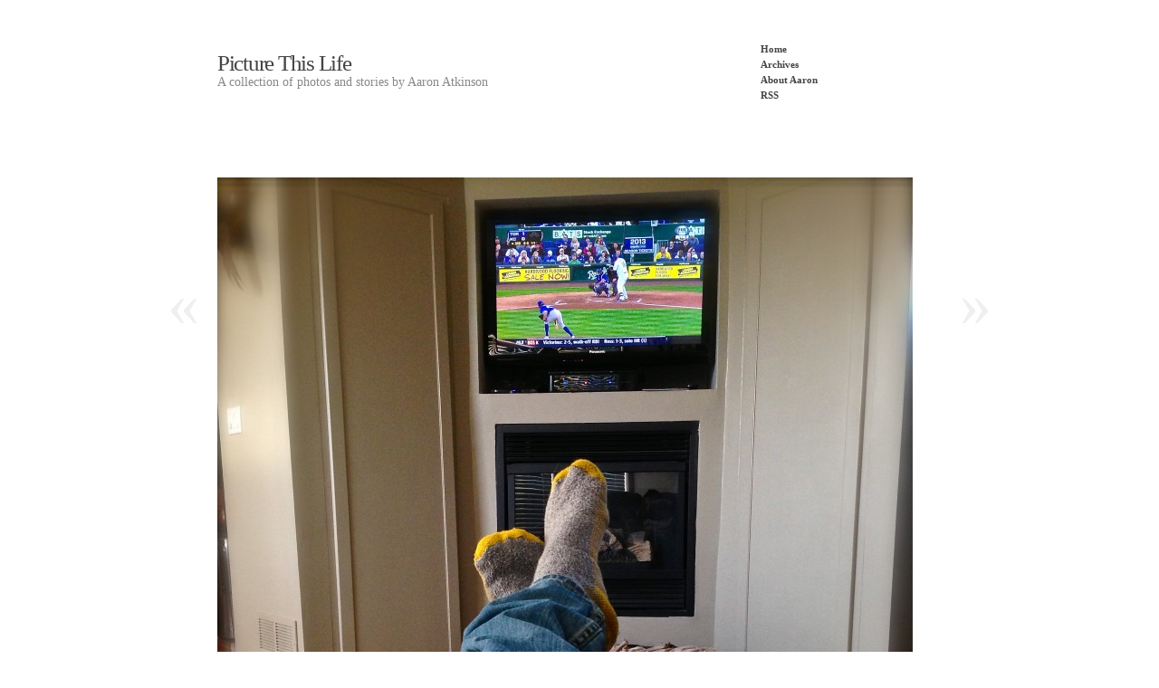

--- FILE ---
content_type: text/html; charset=UTF-8
request_url: http://picturethislife.com/2013/04/frosted/
body_size: 4536
content:
<!DOCTYPE html PUBLIC "-//W3C//DTD XHTML 1.0 Transitional//EN" "http://www.w3.org/TR/xhtml1/DTD/xhtml1-transitional.dtd">
<html xmlns="http://www.w3.org/1999/xhtml" lang="en-US">
<head profile="http://gmpg.org/xfn/11">
<title>Picture This Life &raquo; Frosted</title>
<meta http-equiv="content-type" content="text/html; charset=UTF-8" />
<meta name="description" content="A collection of photos and stories by Aaron Atkinson" />
<meta name="generator" content="WordPress 5.6.16" /><!-- Please leave for stats -->

<style type="text/css" media="all"> @import url(http://picturethislife.com/wp-content/themes/autofocus/css/reset.css); @import url(http://picturethislife.com/wp-content/themes/autofocus/css/generic.css); </style>
<style type="text/css" media="print"> @import url(http://picturethislife.com/wp-content/themes/autofocus/css/print.css); </style>
<link rel="stylesheet" type="text/css" href="http://picturethislife.com/wp-content/themes/autofocus/style.css" />
<link rel="alternate" type="application/rss+xml" href="http://picturethislife.com/feed/" title="Picture This Life Posts RSS feed" />
<link rel="alternate" type="application/rss+xml" href="http://picturethislife.com/comments/feed/" title="Picture This Life Comments RSS feed" />
<link rel="pingback" href="http://picturethislife.com/xmlrpc.php" />

<link rel='dns-prefetch' href='//s.w.org' />
<link rel="alternate" type="application/rss+xml" title="Picture This Life &raquo; Frosted Comments Feed" href="http://picturethislife.com/2013/04/frosted/feed/" />
		<script type="text/javascript">
			window._wpemojiSettings = {"baseUrl":"https:\/\/s.w.org\/images\/core\/emoji\/13.0.1\/72x72\/","ext":".png","svgUrl":"https:\/\/s.w.org\/images\/core\/emoji\/13.0.1\/svg\/","svgExt":".svg","source":{"concatemoji":"http:\/\/picturethislife.com\/wp-includes\/js\/wp-emoji-release.min.js?ver=5.6.16"}};
			!function(e,a,t){var n,r,o,i=a.createElement("canvas"),p=i.getContext&&i.getContext("2d");function s(e,t){var a=String.fromCharCode;p.clearRect(0,0,i.width,i.height),p.fillText(a.apply(this,e),0,0);e=i.toDataURL();return p.clearRect(0,0,i.width,i.height),p.fillText(a.apply(this,t),0,0),e===i.toDataURL()}function c(e){var t=a.createElement("script");t.src=e,t.defer=t.type="text/javascript",a.getElementsByTagName("head")[0].appendChild(t)}for(o=Array("flag","emoji"),t.supports={everything:!0,everythingExceptFlag:!0},r=0;r<o.length;r++)t.supports[o[r]]=function(e){if(!p||!p.fillText)return!1;switch(p.textBaseline="top",p.font="600 32px Arial",e){case"flag":return s([127987,65039,8205,9895,65039],[127987,65039,8203,9895,65039])?!1:!s([55356,56826,55356,56819],[55356,56826,8203,55356,56819])&&!s([55356,57332,56128,56423,56128,56418,56128,56421,56128,56430,56128,56423,56128,56447],[55356,57332,8203,56128,56423,8203,56128,56418,8203,56128,56421,8203,56128,56430,8203,56128,56423,8203,56128,56447]);case"emoji":return!s([55357,56424,8205,55356,57212],[55357,56424,8203,55356,57212])}return!1}(o[r]),t.supports.everything=t.supports.everything&&t.supports[o[r]],"flag"!==o[r]&&(t.supports.everythingExceptFlag=t.supports.everythingExceptFlag&&t.supports[o[r]]);t.supports.everythingExceptFlag=t.supports.everythingExceptFlag&&!t.supports.flag,t.DOMReady=!1,t.readyCallback=function(){t.DOMReady=!0},t.supports.everything||(n=function(){t.readyCallback()},a.addEventListener?(a.addEventListener("DOMContentLoaded",n,!1),e.addEventListener("load",n,!1)):(e.attachEvent("onload",n),a.attachEvent("onreadystatechange",function(){"complete"===a.readyState&&t.readyCallback()})),(n=t.source||{}).concatemoji?c(n.concatemoji):n.wpemoji&&n.twemoji&&(c(n.twemoji),c(n.wpemoji)))}(window,document,window._wpemojiSettings);
		</script>
		<style type="text/css">
img.wp-smiley,
img.emoji {
	display: inline !important;
	border: none !important;
	box-shadow: none !important;
	height: 1em !important;
	width: 1em !important;
	margin: 0 .07em !important;
	vertical-align: -0.1em !important;
	background: none !important;
	padding: 0 !important;
}
</style>
	<link rel='stylesheet' id='wp-block-library-css'  href='http://picturethislife.com/wp-includes/css/dist/block-library/style.min.css?ver=5.6.16' type='text/css' media='all' />
<link rel="https://api.w.org/" href="http://picturethislife.com/wp-json/" /><link rel="alternate" type="application/json" href="http://picturethislife.com/wp-json/wp/v2/posts/5300" /><link rel="EditURI" type="application/rsd+xml" title="RSD" href="http://picturethislife.com/xmlrpc.php?rsd" />
<link rel="wlwmanifest" type="application/wlwmanifest+xml" href="http://picturethislife.com/wp-includes/wlwmanifest.xml" /> 
<meta name="generator" content="WordPress 5.6.16" />
<link rel="canonical" href="http://picturethislife.com/2013/04/frosted/" />
<link rel='shortlink' href='http://picturethislife.com/?p=5300' />
<link rel="alternate" type="application/json+oembed" href="http://picturethislife.com/wp-json/oembed/1.0/embed?url=http%3A%2F%2Fpicturethislife.com%2F2013%2F04%2Ffrosted%2F" />
<link rel="alternate" type="text/xml+oembed" href="http://picturethislife.com/wp-json/oembed/1.0/embed?url=http%3A%2F%2Fpicturethislife.com%2F2013%2F04%2Ffrosted%2F&#038;format=xml" />
    <!--[if lte IE 8]>
		<link rel="stylesheet" type="text/css" href="http://picturethislife.com/wp-content/themes/autofocus/css/ie.css" />
		<script src="http://ie8-js.googlecode.com/svn/version/2.0(beta3)/IE8.js" type="text/javascript"></script>
    <![endif]-->
    <!--[if IE 6]>
		<link rel="stylesheet" type="text/css" href="http://picturethislife.com/wp-content/themes/autofocus/css/ie6.css" />
		<script src="http://ie6-js.googlecode.com/svn/version/2.0(beta3)/IE6.js" type="text/javascript"></script>
    <![endif]-->

</head>

<body class="wordpress y2026 m01 d20 h21 single postid-5300 s-y2013 s-m04 s-d20 s-h02 s-category-aarons_life s-category-laura s-tag-cake s-tag-carrot s-tag-frosting s-tag-perfect s-author-aaron">

<div id="wrapper" class="hfeed">

	<div id="header">
		<h1 id="blog-title"><a href="http://picturethislife.com/" title="Picture This Life" rel="home">Picture This Life</a></h1>
		<div id="blog-description">A collection of photos and stories by Aaron Atkinson</div>
	</div><!--  #header -->

	<div id="access">
		<div class="skip-link"><a href="#content" title="Skip navigation to the content">Skip to content</a></div>
		<div id="menu"><ul><li class="page_item"><a href="http://picturethislife.com/" title="Picture This Life" rel="home">Home</a></li><li class="page_item page-item-11"><a href="http://picturethislife.com/archives/">Archives</a></li><li class="page_item page-item-2"><a href="http://picturethislife.com/about/">About Aaron</a></li><li class="page_item"><a href="http://picturethislife.com/feed/">RSS</a></li></ul></div>	</div><!-- #access -->
	<div id="container">
		<div id="content">

			<div id="nav-above" class="navigation">
				<div class="nav-previous"><a href="http://picturethislife.com/2013/04/when-uncle-bill-goes-to-winnipeg/" rel="prev"><span class="meta-nav">&laquo;</span></a></div>
				<div class="nav-next"><a href="http://picturethislife.com/2013/04/morning-chorus/" rel="next"><span class="meta-nav">&raquo;</span></a></div>
			</div>

			<div id="post-5300" class="hentry p1 post publish author-aaron-atkinson category-aarons_life category-laura tag-cake tag-carrot tag-frosting tag-perfect y2013 m04 d20 h02">
				<div class="full-photo">
					<span class="photo-credit">&copy; 2013 Aaron Atkinson</span>
<img width="768" height="1024" src="http://picturethislife.com/wp-content/uploads/2013/04/carrot-cake-768x1024.jpg" class="attachment-large size-large" alt="" loading="lazy" srcset="http://picturethislife.com/wp-content/uploads/2013/04/carrot-cake-768x1024.jpg 768w, http://picturethislife.com/wp-content/uploads/2013/04/carrot-cake-225x300.jpg 225w" sizes="(max-width: 768px) 100vw, 768px" />				</div>

				<h2 class="entry-title">Frosted</h2>
				<div class="entry-content">
<p><!-- Link and image removed by Remove First Image Plugin --></p>
<p><strong>Laura:</strong> How much frosting would you like on your carrot cake?</p>
<p><strong>Me:</strong> Uhhh&#8230;</p>
<p><strong>Laura:</strong> A lot or a little?</p>
<p><strong>Me:</strong> Neither. I&#8217;ll take just the perfect amount, please.</p>
				</div>
				<div class="entry-meta">
					<span class="bigdate entry-date"><abbr class="published" title="2013-04-20T02:30:02+0000">20 Apr</abbr></span>
					This entry was written by <span class="author vcard"><a class="url fn n" href="http://picturethislife.com/author/aaron/" title="View all posts by Aaron Atkinson">Aaron Atkinson</a></span>, posted on <abbr class="published" title="2013-04-20T02:30:02+0000">April 20, 2013 at 2:30 am</abbr>, filed under <a href="http://picturethislife.com/category/aarons_life/" rel="category tag">Aarons Life</a>, <a href="http://picturethislife.com/category/laura/" rel="category tag">Laura</a> and tagged <a href="http://picturethislife.com/tag/cake/" rel="tag">cake</a>, <a href="http://picturethislife.com/tag/carrot/" rel="tag">carrot</a>, <a href="http://picturethislife.com/tag/frosting/" rel="tag">frosting</a>, <a href="http://picturethislife.com/tag/perfect/" rel="tag">perfect</a>. Bookmark the <a href="http://picturethislife.com/2013/04/frosted/" title="Permalink to Frosted" rel="bookmark">permalink</a>. Follow any comments here with the <a href="http://picturethislife.com/2013/04/frosted/feed/" title="Comments RSS to Frosted" rel="alternate" type="application/rss+xml">RSS feed for this post</a>.
					<a class="comment-link" href="#respond" title="Post a comment">Post a comment</a> or leave a trackback: <a class="trackback-link" href="http://picturethislife.com/2013/04/frosted/trackback/" title="Trackback URL for your post" rel="trackback">Trackback URL</a>.					<span class="attachment-link"><a href="http://picturethislife.com/2013/04/frosted/carrot-cake/">View EXIF Data</a></span>

				</div>
			</div><!-- .post -->

			<div id="nav-below" class="navigation">
				
			
			
<div class="browse"><h3>Browse</h3></div>

		<div class="nav-previous">Older: <a href="http://picturethislife.com/2013/04/when-uncle-bill-goes-to-winnipeg/" rel="prev">When Uncle Bill Goes to Winnipeg</a><div class="nav-excerpt"><p>My Uncle Bill can spin a good yarn&#8230; </p></div></div>
				<div class="nav-next">Newer: <a href="http://picturethislife.com/2013/04/morning-chorus/" rel="next">Morning Chorus</a><div class="nav-excerpt"><p>The quiet stillness of dawn can be raucously loud. </p></div></div>
			</div><!-- #nav-below -->
			
 			
			<div id="comments">
	
 
						
 
				<div id="respond">
    				<h3>Post a Comment</h3>
 
    				<div id="cancel-comment-reply"><a rel="nofollow" id="cancel-comment-reply-link" href="/2013/04/frosted/#respond" style="display:none;">Click here to cancel reply.</a></div>
 
					<div class="formcontainer">	
 
 
						<form id="commentform" action="http://picturethislife.com/wp-comments-post.php" method="post">
 
 
							<p id="comment-notes">Your email is <em>never</em> published nor shared. Required fields are marked <span class="required">*</span></p>
 
              <div id="form-section-author" class="form-section">
								<div class="form-label"><label for="author">Name</label> <span class="required">*</span></div>
								<div class="form-input"><input id="author" name="author" type="text" value="" size="30" maxlength="20" tabindex="3" /></div>
              </div><!-- #form-section-author .form-section -->

              <div id="form-section-email" class="form-section">
								<div class="form-label"><label for="email">Email</label> <span class="required">*</span></div>
								<div class="form-input"><input id="email" name="email" type="text" value="" size="30" maxlength="50" tabindex="4" /></div>
              </div><!-- #form-section-email .form-section -->

              <div id="form-section-url" class="form-section">
								<div class="form-label"><label for="url">Website</label></div>
								<div class="form-input"><input id="url" name="url" type="text" value="" size="30" maxlength="50" tabindex="5" /></div>
              </div><!-- #form-section-url .form-section -->

 
              <div id="form-section-comment" class="form-section">
								<div class="form-label"><label for="comment">Comment</label></div>
								<div class="form-textarea"><textarea id="comment" name="comment" cols="45" rows="8" tabindex="6"></textarea></div>
              </div><!-- #form-section-comment .form-section -->
              
              <div id="form-allowed-tags" class="form-section">
	              <p><span>You may use these <abbr title="HyperText Markup Language">HTML</abbr> tags and attributes:</span> <code>&lt;a href=&quot;&quot; title=&quot;&quot;&gt; &lt;abbr title=&quot;&quot;&gt; &lt;acronym title=&quot;&quot;&gt; &lt;b&gt; &lt;blockquote cite=&quot;&quot;&gt; &lt;cite&gt; &lt;code&gt; &lt;del datetime=&quot;&quot;&gt; &lt;em&gt; &lt;i&gt; &lt;q cite=&quot;&quot;&gt; &lt;s&gt; &lt;strike&gt; &lt;strong&gt; </code></p>
              </div>
 
 
							<div class="form-submit"><input id="submit" name="submit" type="submit" value="Post Comment" tabindex="7" /><input type="hidden" name="comment_post_ID" value="5300" /></div>
 
<input type='hidden' name='comment_post_ID' value='5300' id='comment_post_ID' />
<input type='hidden' name='comment_parent' id='comment_parent' value='0' />
  
 
  
 
						</form><!-- #commentform -->										
					</div><!-- .formcontainer -->
				</div><!-- #respond -->
			</div><!-- #comments -->
		</div><!-- #content -->
	</div><!-- #container -->

	<div id="footer">
		All content is &copy; 2026 by <a href="http://picturethislife.com/" title="Picture This Life" rel="home">Picture This Life</a>. All rights reserved.
		<p id="footer-credit">
			<span id="generator-link"><a href="http://wordpress.org/" title="WordPress" rel="generator">WordPress</a></span>
			<span class="meta-sep">|</span>
			<span id="theme-link"><a href="http://www.plaintxt.org/themes/sandbox/" title="Sandbox for WordPress" rel="designer">Sandbox</a></span>
			<span class="meta-sep">|</span>
			<a href="http://www.allancole.com/wordpress/themes/autofocus" title="Autofocus">Autofocus</a>
		</p>
	</div><!-- #footer -->
</div><!-- #wrapper .hfeed -->

<script type='text/javascript' src='http://picturethislife.com/wp-includes/js/wp-embed.min.js?ver=5.6.16' id='wp-embed-js'></script>

</body>
</html>